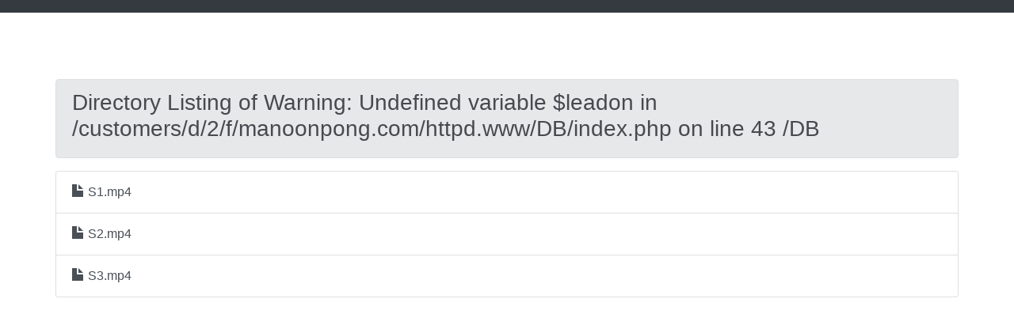

--- FILE ---
content_type: text/html; charset=UTF-8
request_url: http://www.manoonpong.com/DB/
body_size: 946
content:
<!doctype html>
<html lang="en">
    <head>
        <meta charset="utf-8">
        <meta name="viewport" content="width=device-width, initial-scale=1, shrink-to-fit=no">
        <title>Directory Listing of 
Warning: Undefined variable $leadon in /customers/d/2/f/manoonpong.com/httpd.www/DB/index.php on line 6
/DB</title>
        <link href="https://maxcdn.bootstrapcdn.com/bootstrap/4.0.0-beta.3/css/bootstrap.min.css" rel="stylesheet" integrity="sha384-Zug+QiDoJOrZ5t4lssLdxGhVrurbmBWopoEl+M6BdEfwnCJZtKxi1KgxUyJq13dy" crossorigin="anonymous">
        <link rel="stylesheet" href="https://cdnjs.cloudflare.com/ajax/libs/open-iconic/1.1.1/font/css/open-iconic-bootstrap.css" integrity="sha256-CNwnGWPO03a1kOlAsGaH5g8P3dFaqFqqGFV/1nkX5OU=" crossorigin="anonymous" />
        <style>
            body{
                margin-top: 60px;
                line-height: 1.8em;
            }
            .container{
                margin-bottom: 30px;
            }
            @media screen and (max-width: 480px) {
                img {
                    max-width: 90%;
                }
            }
            @media print {
                body, .container, .row{
                    margin: 0px;
                }
                nav{
                    display: none;
                }
            }
            @page{
                size: auto; 
                margin: 25mm 25mm 25mm 25mm;  
            } 
        </style>
    </head>

    <body>
        <nav class="navbar navbar-expand-md navbar-dark bg-dark fixed-top">
        </nav>
        <div class="container">
            <div class="row">
                <div class="alert alert-secondary" role="alert" style="margin-top: 40px; width: 100%;">
                    <h3>Directory Listing of 
Warning: Undefined variable $leadon in /customers/d/2/f/manoonpong.com/httpd.www/DB/index.php on line 43
/DB</h3>
                </div>
                <ul class="list-group" style="width: 100%">
<a href='S1.mp4' class='list-group-item list-group-item-action'><span class='oi oi-file'></span> S1.mp4</a><a href='S2.mp4' class='list-group-item list-group-item-action'><span class='oi oi-file'></span> S2.mp4</a><a href='S3.mp4' class='list-group-item list-group-item-action'><span class='oi oi-file'></span> S3.mp4</a>                </ul>
            </div>
        </div>
    </body>
</html>
